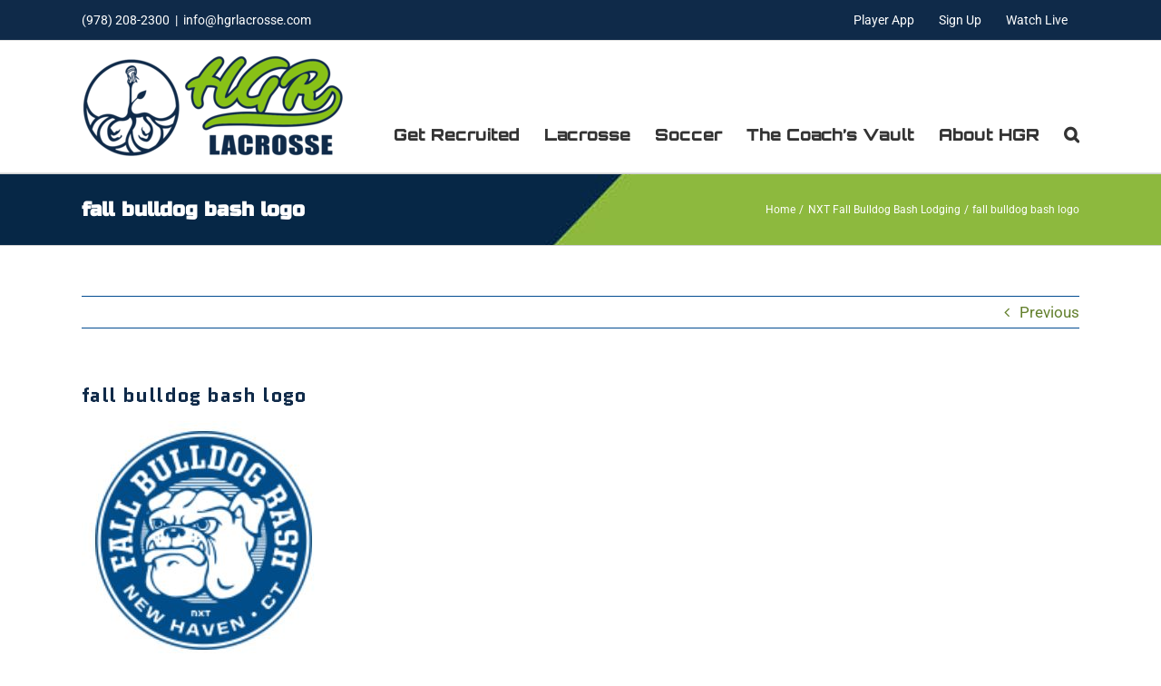

--- FILE ---
content_type: text/html; charset=UTF-8
request_url: https://hgrlacrosse.com/nxt-fall-bulldog-bash-lodging/fall-bulldog-bash-logo/
body_size: 11113
content:
<!DOCTYPE html>
<html class="avada-html-layout-wide avada-html-header-position-top" lang="en-US" prefix="og: http://ogp.me/ns# fb: http://ogp.me/ns/fb#">
<head>
	<meta http-equiv="X-UA-Compatible" content="IE=edge" />
	<meta http-equiv="Content-Type" content="text/html; charset=UTF-8"/>
	<meta name="viewport" content="width=device-width, initial-scale=1" />
	<meta name='robots' content='index, follow, max-image-preview:large, max-snippet:-1, max-video-preview:-1' />

	<!-- This site is optimized with the Yoast SEO plugin v26.8 - https://yoast.com/product/yoast-seo-wordpress/ -->
	<title>fall bulldog bash logo - HGR Lacrosse</title>
	<link rel="canonical" href="https://hgrlacrosse.com/nxt-fall-bulldog-bash-lodging/fall-bulldog-bash-logo/" />
	<meta property="og:locale" content="en_US" />
	<meta property="og:type" content="article" />
	<meta property="og:title" content="fall bulldog bash logo - HGR Lacrosse" />
	<meta property="og:url" content="https://hgrlacrosse.com/nxt-fall-bulldog-bash-lodging/fall-bulldog-bash-logo/" />
	<meta property="og:site_name" content="HGR Lacrosse" />
	<meta property="og:image" content="https://hgrlacrosse.com/nxt-fall-bulldog-bash-lodging/fall-bulldog-bash-logo" />
	<meta property="og:image:width" content="279" />
	<meta property="og:image:height" content="267" />
	<meta property="og:image:type" content="image/jpeg" />
	<script type="application/ld+json" class="yoast-schema-graph">{"@context":"https://schema.org","@graph":[{"@type":"WebPage","@id":"https://hgrlacrosse.com/nxt-fall-bulldog-bash-lodging/fall-bulldog-bash-logo/","url":"https://hgrlacrosse.com/nxt-fall-bulldog-bash-lodging/fall-bulldog-bash-logo/","name":"fall bulldog bash logo - HGR Lacrosse","isPartOf":{"@id":"https://hgrlacrosse.com/#website"},"primaryImageOfPage":{"@id":"https://hgrlacrosse.com/nxt-fall-bulldog-bash-lodging/fall-bulldog-bash-logo/#primaryimage"},"image":{"@id":"https://hgrlacrosse.com/nxt-fall-bulldog-bash-lodging/fall-bulldog-bash-logo/#primaryimage"},"thumbnailUrl":"https://hgrlacrosse.com/wp-content/uploads/2021/09/fall-bulldog-bash-logo.jpg","datePublished":"2021-09-17T00:23:23+00:00","breadcrumb":{"@id":"https://hgrlacrosse.com/nxt-fall-bulldog-bash-lodging/fall-bulldog-bash-logo/#breadcrumb"},"inLanguage":"en-US","potentialAction":[{"@type":"ReadAction","target":["https://hgrlacrosse.com/nxt-fall-bulldog-bash-lodging/fall-bulldog-bash-logo/"]}]},{"@type":"ImageObject","inLanguage":"en-US","@id":"https://hgrlacrosse.com/nxt-fall-bulldog-bash-lodging/fall-bulldog-bash-logo/#primaryimage","url":"https://hgrlacrosse.com/wp-content/uploads/2021/09/fall-bulldog-bash-logo.jpg","contentUrl":"https://hgrlacrosse.com/wp-content/uploads/2021/09/fall-bulldog-bash-logo.jpg","width":279,"height":267},{"@type":"BreadcrumbList","@id":"https://hgrlacrosse.com/nxt-fall-bulldog-bash-lodging/fall-bulldog-bash-logo/#breadcrumb","itemListElement":[{"@type":"ListItem","position":1,"name":"Home","item":"https://hgrlacrosse.com/"},{"@type":"ListItem","position":2,"name":"NXT Fall Bulldog Bash Lodging","item":"https://hgrlacrosse.com/nxt-fall-bulldog-bash-lodging/"},{"@type":"ListItem","position":3,"name":"fall bulldog bash logo"}]},{"@type":"WebSite","@id":"https://hgrlacrosse.com/#website","url":"https://hgrlacrosse.com/","name":"HGR Lacrosse","description":"From LAX Skills to Life Skills","potentialAction":[{"@type":"SearchAction","target":{"@type":"EntryPoint","urlTemplate":"https://hgrlacrosse.com/?s={search_term_string}"},"query-input":{"@type":"PropertyValueSpecification","valueRequired":true,"valueName":"search_term_string"}}],"inLanguage":"en-US"}]}</script>
	<!-- / Yoast SEO plugin. -->


<link rel="alternate" type="application/rss+xml" title="HGR Lacrosse &raquo; Feed" href="https://hgrlacrosse.com/feed/" />
								<link rel="icon" href="https://hgrlacrosse.com/wp-content/uploads/2025/07/64-favicon.png" type="image/png" />
		
		
		
				<link rel="alternate" title="oEmbed (JSON)" type="application/json+oembed" href="https://hgrlacrosse.com/wp-json/oembed/1.0/embed?url=https%3A%2F%2Fhgrlacrosse.com%2Fnxt-fall-bulldog-bash-lodging%2Ffall-bulldog-bash-logo%2F" />
<link rel="alternate" title="oEmbed (XML)" type="text/xml+oembed" href="https://hgrlacrosse.com/wp-json/oembed/1.0/embed?url=https%3A%2F%2Fhgrlacrosse.com%2Fnxt-fall-bulldog-bash-lodging%2Ffall-bulldog-bash-logo%2F&#038;format=xml" />
				
		<meta property="og:locale" content="en_US"/>
		<meta property="og:type" content="article"/>
		<meta property="og:site_name" content="HGR Lacrosse"/>
		<meta property="og:title" content="fall bulldog bash logo - HGR Lacrosse"/>
				<meta property="og:url" content="https://hgrlacrosse.com/nxt-fall-bulldog-bash-lodging/fall-bulldog-bash-logo/"/>
																				<meta property="og:image" content="https://hgrlacrosse.com/wp-content/uploads/2025/07/125-correct-LARGE-ICON-LEFT-wide.png"/>
		<meta property="og:image:width" content="291"/>
		<meta property="og:image:height" content="125"/>
		<meta property="og:image:type" content="image/png"/>
				<style id='wp-img-auto-sizes-contain-inline-css' type='text/css'>
img:is([sizes=auto i],[sizes^="auto," i]){contain-intrinsic-size:3000px 1500px}
/*# sourceURL=wp-img-auto-sizes-contain-inline-css */
</style>
<link rel='stylesheet' id='wpo_min-header-0-css' href='https://hgrlacrosse.com/wp-content/cache/wpo-minify/1767810640/assets/wpo-minify-header-d7442f8a.min.css' type='text/css' media='all' />
<!--n2css--><!--n2js--><script type="text/javascript" src="https://hgrlacrosse.com/wp-content/cache/wpo-minify/1767810640/assets/wpo-minify-header-7b9e0e56.min.js" id="wpo_min-header-0-js"></script>
<link rel="https://api.w.org/" href="https://hgrlacrosse.com/wp-json/" /><link rel="alternate" title="JSON" type="application/json" href="https://hgrlacrosse.com/wp-json/wp/v2/media/20349" /><link rel="EditURI" type="application/rsd+xml" title="RSD" href="https://hgrlacrosse.com/xmlrpc.php?rsd" />

<link rel='shortlink' href='https://hgrlacrosse.com/?p=20349' />
<style type="text/css" id="css-fb-visibility">@media screen and (max-width: 640px){.fusion-no-small-visibility{display:none !important;}body .sm-text-align-center{text-align:center !important;}body .sm-text-align-left{text-align:left !important;}body .sm-text-align-right{text-align:right !important;}body .sm-text-align-justify{text-align:justify !important;}body .sm-flex-align-center{justify-content:center !important;}body .sm-flex-align-flex-start{justify-content:flex-start !important;}body .sm-flex-align-flex-end{justify-content:flex-end !important;}body .sm-mx-auto{margin-left:auto !important;margin-right:auto !important;}body .sm-ml-auto{margin-left:auto !important;}body .sm-mr-auto{margin-right:auto !important;}body .fusion-absolute-position-small{position:absolute;width:100%;}.awb-sticky.awb-sticky-small{ position: sticky; top: var(--awb-sticky-offset,0); }}@media screen and (min-width: 641px) and (max-width: 1024px){.fusion-no-medium-visibility{display:none !important;}body .md-text-align-center{text-align:center !important;}body .md-text-align-left{text-align:left !important;}body .md-text-align-right{text-align:right !important;}body .md-text-align-justify{text-align:justify !important;}body .md-flex-align-center{justify-content:center !important;}body .md-flex-align-flex-start{justify-content:flex-start !important;}body .md-flex-align-flex-end{justify-content:flex-end !important;}body .md-mx-auto{margin-left:auto !important;margin-right:auto !important;}body .md-ml-auto{margin-left:auto !important;}body .md-mr-auto{margin-right:auto !important;}body .fusion-absolute-position-medium{position:absolute;width:100%;}.awb-sticky.awb-sticky-medium{ position: sticky; top: var(--awb-sticky-offset,0); }}@media screen and (min-width: 1025px){.fusion-no-large-visibility{display:none !important;}body .lg-text-align-center{text-align:center !important;}body .lg-text-align-left{text-align:left !important;}body .lg-text-align-right{text-align:right !important;}body .lg-text-align-justify{text-align:justify !important;}body .lg-flex-align-center{justify-content:center !important;}body .lg-flex-align-flex-start{justify-content:flex-start !important;}body .lg-flex-align-flex-end{justify-content:flex-end !important;}body .lg-mx-auto{margin-left:auto !important;margin-right:auto !important;}body .lg-ml-auto{margin-left:auto !important;}body .lg-mr-auto{margin-right:auto !important;}body .fusion-absolute-position-large{position:absolute;width:100%;}.awb-sticky.awb-sticky-large{ position: sticky; top: var(--awb-sticky-offset,0); }}</style>		<script type="text/javascript">
			var doc = document.documentElement;
			doc.setAttribute( 'data-useragent', navigator.userAgent );
		</script>
		
	<!-- Avada Global site tag (gtag.js) - Google Analytics -->
<script async src="https://www.googletagmanager.com/gtag/js?id=UA-25437930-1"></script>
<script>
  window.dataLayer = window.dataLayer || [];
  function gtag(){dataLayer.push(arguments);}
  gtag('js', new Date());

  gtag('config', 'UA-25437930-1');
</script><style id='global-styles-inline-css' type='text/css'>
:root{--wp--preset--aspect-ratio--square: 1;--wp--preset--aspect-ratio--4-3: 4/3;--wp--preset--aspect-ratio--3-4: 3/4;--wp--preset--aspect-ratio--3-2: 3/2;--wp--preset--aspect-ratio--2-3: 2/3;--wp--preset--aspect-ratio--16-9: 16/9;--wp--preset--aspect-ratio--9-16: 9/16;--wp--preset--color--black: #000000;--wp--preset--color--cyan-bluish-gray: #abb8c3;--wp--preset--color--white: #ffffff;--wp--preset--color--pale-pink: #f78da7;--wp--preset--color--vivid-red: #cf2e2e;--wp--preset--color--luminous-vivid-orange: #ff6900;--wp--preset--color--luminous-vivid-amber: #fcb900;--wp--preset--color--light-green-cyan: #7bdcb5;--wp--preset--color--vivid-green-cyan: #00d084;--wp--preset--color--pale-cyan-blue: #8ed1fc;--wp--preset--color--vivid-cyan-blue: #0693e3;--wp--preset--color--vivid-purple: #9b51e0;--wp--preset--color--awb-color-1: #ffffff;--wp--preset--color--awb-color-2: #f6f6f6;--wp--preset--color--awb-color-3: #ebeaea;--wp--preset--color--awb-color-4: #88c117;--wp--preset--color--awb-color-5: #88c117;--wp--preset--color--awb-color-6: #747474;--wp--preset--color--awb-color-7: #0f2a49;--wp--preset--color--awb-color-8: #333333;--wp--preset--color--awb-color-custom-10: rgba(235,234,234,0.8);--wp--preset--color--awb-color-custom-11: #98ca3c;--wp--preset--color--awb-color-custom-12: #e8e8e8;--wp--preset--color--awb-color-custom-13: #98ca3c;--wp--preset--color--awb-color-custom-1: #002349;--wp--preset--color--awb-color-custom-2: #ffffff;--wp--preset--gradient--vivid-cyan-blue-to-vivid-purple: linear-gradient(135deg,rgb(6,147,227) 0%,rgb(155,81,224) 100%);--wp--preset--gradient--light-green-cyan-to-vivid-green-cyan: linear-gradient(135deg,rgb(122,220,180) 0%,rgb(0,208,130) 100%);--wp--preset--gradient--luminous-vivid-amber-to-luminous-vivid-orange: linear-gradient(135deg,rgb(252,185,0) 0%,rgb(255,105,0) 100%);--wp--preset--gradient--luminous-vivid-orange-to-vivid-red: linear-gradient(135deg,rgb(255,105,0) 0%,rgb(207,46,46) 100%);--wp--preset--gradient--very-light-gray-to-cyan-bluish-gray: linear-gradient(135deg,rgb(238,238,238) 0%,rgb(169,184,195) 100%);--wp--preset--gradient--cool-to-warm-spectrum: linear-gradient(135deg,rgb(74,234,220) 0%,rgb(151,120,209) 20%,rgb(207,42,186) 40%,rgb(238,44,130) 60%,rgb(251,105,98) 80%,rgb(254,248,76) 100%);--wp--preset--gradient--blush-light-purple: linear-gradient(135deg,rgb(255,206,236) 0%,rgb(152,150,240) 100%);--wp--preset--gradient--blush-bordeaux: linear-gradient(135deg,rgb(254,205,165) 0%,rgb(254,45,45) 50%,rgb(107,0,62) 100%);--wp--preset--gradient--luminous-dusk: linear-gradient(135deg,rgb(255,203,112) 0%,rgb(199,81,192) 50%,rgb(65,88,208) 100%);--wp--preset--gradient--pale-ocean: linear-gradient(135deg,rgb(255,245,203) 0%,rgb(182,227,212) 50%,rgb(51,167,181) 100%);--wp--preset--gradient--electric-grass: linear-gradient(135deg,rgb(202,248,128) 0%,rgb(113,206,126) 100%);--wp--preset--gradient--midnight: linear-gradient(135deg,rgb(2,3,129) 0%,rgb(40,116,252) 100%);--wp--preset--font-size--small: 12.75px;--wp--preset--font-size--medium: 20px;--wp--preset--font-size--large: 25.5px;--wp--preset--font-size--x-large: 42px;--wp--preset--font-size--normal: 17px;--wp--preset--font-size--xlarge: 34px;--wp--preset--font-size--huge: 51px;--wp--preset--spacing--20: 0.44rem;--wp--preset--spacing--30: 0.67rem;--wp--preset--spacing--40: 1rem;--wp--preset--spacing--50: 1.5rem;--wp--preset--spacing--60: 2.25rem;--wp--preset--spacing--70: 3.38rem;--wp--preset--spacing--80: 5.06rem;--wp--preset--shadow--natural: 6px 6px 9px rgba(0, 0, 0, 0.2);--wp--preset--shadow--deep: 12px 12px 50px rgba(0, 0, 0, 0.4);--wp--preset--shadow--sharp: 6px 6px 0px rgba(0, 0, 0, 0.2);--wp--preset--shadow--outlined: 6px 6px 0px -3px rgb(255, 255, 255), 6px 6px rgb(0, 0, 0);--wp--preset--shadow--crisp: 6px 6px 0px rgb(0, 0, 0);}:where(.is-layout-flex){gap: 0.5em;}:where(.is-layout-grid){gap: 0.5em;}body .is-layout-flex{display: flex;}.is-layout-flex{flex-wrap: wrap;align-items: center;}.is-layout-flex > :is(*, div){margin: 0;}body .is-layout-grid{display: grid;}.is-layout-grid > :is(*, div){margin: 0;}:where(.wp-block-columns.is-layout-flex){gap: 2em;}:where(.wp-block-columns.is-layout-grid){gap: 2em;}:where(.wp-block-post-template.is-layout-flex){gap: 1.25em;}:where(.wp-block-post-template.is-layout-grid){gap: 1.25em;}.has-black-color{color: var(--wp--preset--color--black) !important;}.has-cyan-bluish-gray-color{color: var(--wp--preset--color--cyan-bluish-gray) !important;}.has-white-color{color: var(--wp--preset--color--white) !important;}.has-pale-pink-color{color: var(--wp--preset--color--pale-pink) !important;}.has-vivid-red-color{color: var(--wp--preset--color--vivid-red) !important;}.has-luminous-vivid-orange-color{color: var(--wp--preset--color--luminous-vivid-orange) !important;}.has-luminous-vivid-amber-color{color: var(--wp--preset--color--luminous-vivid-amber) !important;}.has-light-green-cyan-color{color: var(--wp--preset--color--light-green-cyan) !important;}.has-vivid-green-cyan-color{color: var(--wp--preset--color--vivid-green-cyan) !important;}.has-pale-cyan-blue-color{color: var(--wp--preset--color--pale-cyan-blue) !important;}.has-vivid-cyan-blue-color{color: var(--wp--preset--color--vivid-cyan-blue) !important;}.has-vivid-purple-color{color: var(--wp--preset--color--vivid-purple) !important;}.has-black-background-color{background-color: var(--wp--preset--color--black) !important;}.has-cyan-bluish-gray-background-color{background-color: var(--wp--preset--color--cyan-bluish-gray) !important;}.has-white-background-color{background-color: var(--wp--preset--color--white) !important;}.has-pale-pink-background-color{background-color: var(--wp--preset--color--pale-pink) !important;}.has-vivid-red-background-color{background-color: var(--wp--preset--color--vivid-red) !important;}.has-luminous-vivid-orange-background-color{background-color: var(--wp--preset--color--luminous-vivid-orange) !important;}.has-luminous-vivid-amber-background-color{background-color: var(--wp--preset--color--luminous-vivid-amber) !important;}.has-light-green-cyan-background-color{background-color: var(--wp--preset--color--light-green-cyan) !important;}.has-vivid-green-cyan-background-color{background-color: var(--wp--preset--color--vivid-green-cyan) !important;}.has-pale-cyan-blue-background-color{background-color: var(--wp--preset--color--pale-cyan-blue) !important;}.has-vivid-cyan-blue-background-color{background-color: var(--wp--preset--color--vivid-cyan-blue) !important;}.has-vivid-purple-background-color{background-color: var(--wp--preset--color--vivid-purple) !important;}.has-black-border-color{border-color: var(--wp--preset--color--black) !important;}.has-cyan-bluish-gray-border-color{border-color: var(--wp--preset--color--cyan-bluish-gray) !important;}.has-white-border-color{border-color: var(--wp--preset--color--white) !important;}.has-pale-pink-border-color{border-color: var(--wp--preset--color--pale-pink) !important;}.has-vivid-red-border-color{border-color: var(--wp--preset--color--vivid-red) !important;}.has-luminous-vivid-orange-border-color{border-color: var(--wp--preset--color--luminous-vivid-orange) !important;}.has-luminous-vivid-amber-border-color{border-color: var(--wp--preset--color--luminous-vivid-amber) !important;}.has-light-green-cyan-border-color{border-color: var(--wp--preset--color--light-green-cyan) !important;}.has-vivid-green-cyan-border-color{border-color: var(--wp--preset--color--vivid-green-cyan) !important;}.has-pale-cyan-blue-border-color{border-color: var(--wp--preset--color--pale-cyan-blue) !important;}.has-vivid-cyan-blue-border-color{border-color: var(--wp--preset--color--vivid-cyan-blue) !important;}.has-vivid-purple-border-color{border-color: var(--wp--preset--color--vivid-purple) !important;}.has-vivid-cyan-blue-to-vivid-purple-gradient-background{background: var(--wp--preset--gradient--vivid-cyan-blue-to-vivid-purple) !important;}.has-light-green-cyan-to-vivid-green-cyan-gradient-background{background: var(--wp--preset--gradient--light-green-cyan-to-vivid-green-cyan) !important;}.has-luminous-vivid-amber-to-luminous-vivid-orange-gradient-background{background: var(--wp--preset--gradient--luminous-vivid-amber-to-luminous-vivid-orange) !important;}.has-luminous-vivid-orange-to-vivid-red-gradient-background{background: var(--wp--preset--gradient--luminous-vivid-orange-to-vivid-red) !important;}.has-very-light-gray-to-cyan-bluish-gray-gradient-background{background: var(--wp--preset--gradient--very-light-gray-to-cyan-bluish-gray) !important;}.has-cool-to-warm-spectrum-gradient-background{background: var(--wp--preset--gradient--cool-to-warm-spectrum) !important;}.has-blush-light-purple-gradient-background{background: var(--wp--preset--gradient--blush-light-purple) !important;}.has-blush-bordeaux-gradient-background{background: var(--wp--preset--gradient--blush-bordeaux) !important;}.has-luminous-dusk-gradient-background{background: var(--wp--preset--gradient--luminous-dusk) !important;}.has-pale-ocean-gradient-background{background: var(--wp--preset--gradient--pale-ocean) !important;}.has-electric-grass-gradient-background{background: var(--wp--preset--gradient--electric-grass) !important;}.has-midnight-gradient-background{background: var(--wp--preset--gradient--midnight) !important;}.has-small-font-size{font-size: var(--wp--preset--font-size--small) !important;}.has-medium-font-size{font-size: var(--wp--preset--font-size--medium) !important;}.has-large-font-size{font-size: var(--wp--preset--font-size--large) !important;}.has-x-large-font-size{font-size: var(--wp--preset--font-size--x-large) !important;}
/*# sourceURL=global-styles-inline-css */
</style>
</head>

<body class="attachment wp-singular attachment-template-default single single-attachment postid-20349 attachmentid-20349 attachment-jpeg wp-theme-Avada wp-child-theme-Avada-Child-Theme fusion-image-hovers fusion-pagination-sizing fusion-button_type-flat fusion-button_span-no fusion-button_gradient-linear avada-image-rollover-circle-yes avada-image-rollover-yes avada-image-rollover-direction-left fusion-body ltr fusion-sticky-header no-mobile-sticky-header no-mobile-slidingbar fusion-disable-outline fusion-sub-menu-fade mobile-logo-pos-center layout-wide-mode avada-has-boxed-modal-shadow-none layout-scroll-offset-full avada-has-zero-margin-offset-top fusion-top-header menu-text-align-center mobile-menu-design-modern fusion-show-pagination-text fusion-header-layout-v3 avada-responsive avada-footer-fx-none avada-menu-highlight-style-textcolor fusion-search-form-classic fusion-main-menu-search-dropdown fusion-avatar-square avada-dropdown-styles avada-blog-layout-grid avada-blog-archive-layout-grid avada-header-shadow-no avada-menu-icon-position-left avada-has-megamenu-shadow avada-has-mainmenu-dropdown-divider avada-has-main-nav-search-icon avada-has-breadcrumb-mobile-hidden avada-has-titlebar-bar_and_content avada-has-pagination-padding avada-flyout-menu-direction-fade avada-ec-views-v1" data-awb-post-id="20349">
		<a class="skip-link screen-reader-text" href="#content">Skip to content</a>

	<div id="boxed-wrapper">
		<div class="fusion-sides-frame"></div>
		<div id="wrapper" class="fusion-wrapper">
			<div id="home" style="position:relative;top:-1px;"></div>
			
				
			<header class="fusion-header-wrapper">
				<div class="fusion-header-v3 fusion-logo-alignment fusion-logo-center fusion-sticky-menu- fusion-sticky-logo-1 fusion-mobile-logo-  fusion-mobile-menu-design-modern">
					
<div class="fusion-secondary-header">
	<div class="fusion-row">
					<div class="fusion-alignleft">
				<div class="fusion-contact-info"><span class="fusion-contact-info-phone-number">(978) 208-2300</span><span class="fusion-header-separator">|</span><span class="fusion-contact-info-email-address"><a href="mailto:inf&#111;&#64;&#104;&#103;&#114;lac&#114;&#111;&#115;se&#46;&#99;om">inf&#111;&#64;&#104;&#103;&#114;lac&#114;&#111;&#115;se&#46;&#99;om</a></span></div>			</div>
							<div class="fusion-alignright">
				<nav class="fusion-secondary-menu" role="navigation" aria-label="Secondary Menu"><ul id="menu-top" class="menu"><li  id="menu-item-15213"  class="menu-item menu-item-type-custom menu-item-object-custom menu-item-15213"  data-item-id="15213"><a  target="_blank" rel="noopener noreferrer" href="https://hgrlacrosse.leagueapps.com/login" class="fusion-textcolor-highlight"><span class="menu-text">Player App</span></a></li><li  id="menu-item-14388"  class="menu-item menu-item-type-custom menu-item-object-custom menu-item-14388"  data-item-id="14388"><a  target="_blank" rel="noopener noreferrer" href="https://hgrlacrosse.leagueapps.com/pages/Registrations" class="fusion-textcolor-highlight"><span class="menu-text">Sign Up</span></a></li><li  id="menu-item-24055"  class="menu-item menu-item-type-post_type menu-item-object-page menu-item-24055"  data-item-id="24055"><a  href="https://hgrlacrosse.com/watch-us-live/" class="fusion-textcolor-highlight"><span class="menu-text">Watch Live</span></a></li></ul></nav><nav class="fusion-mobile-nav-holder fusion-mobile-menu-text-align-left" aria-label="Secondary Mobile Menu"></nav>			</div>
			</div>
</div>
<div class="fusion-header-sticky-height"></div>
<div class="fusion-header">
	<div class="fusion-row">
					<div class="fusion-logo" data-margin-top="31px" data-margin-bottom="31px" data-margin-left="0px" data-margin-right="0px">
			<a class="fusion-logo-link"  href="https://hgrlacrosse.com/" >

						<!-- standard logo -->
			<img src="https://hgrlacrosse.com/wp-content/uploads/2025/07/125-correct-LARGE-ICON-LEFT-wide.png" srcset="https://hgrlacrosse.com/wp-content/uploads/2025/07/125-correct-LARGE-ICON-LEFT-wide.png 1x" width="291" height="125" alt="HGR Lacrosse Logo" data-retina_logo_url="" class="fusion-standard-logo" />

			
											<!-- sticky header logo -->
				<img src="https://hgrlacrosse.com/wp-content/uploads/2025/07/430-iconCORRECT-COLOR.png" srcset="https://hgrlacrosse.com/wp-content/uploads/2025/07/430-iconCORRECT-COLOR.png 1x" width="423" height="429" alt="HGR Lacrosse Logo" data-retina_logo_url="" class="fusion-sticky-logo" />
					</a>
		</div>		<nav class="fusion-main-menu" aria-label="Main Menu"><ul id="menu-hgr-main-menu" class="fusion-menu"><li  id="menu-item-23989"  class="menu-item menu-item-type-custom menu-item-object-custom menu-item-has-children menu-item-23989 fusion-dropdown-menu"  data-item-id="23989"><a  href="/our-program/" class="fusion-textcolor-highlight"><span class="menu-text">Get Recruited</span></a><ul class="sub-menu"><li  id="menu-item-24159"  class="menu-item menu-item-type-post_type menu-item-object-page menu-item-24159 fusion-dropdown-submenu" ><a  href="https://hgrlacrosse.com/our-program/" class="fusion-textcolor-highlight"><span>Our Program</span></a></li><li  id="menu-item-22024"  class="menu-item menu-item-type-post_type menu-item-object-page menu-item-22024 fusion-dropdown-submenu" ><a  href="https://hgrlacrosse.com/our-alumni/" class="fusion-textcolor-highlight"><span>Our Alumni</span></a></li><li  id="menu-item-22025"  class="menu-item menu-item-type-post_type menu-item-object-page menu-item-22025 fusion-dropdown-submenu" ><a  href="https://hgrlacrosse.com/current-players/" class="fusion-textcolor-highlight"><span>Our Players</span></a></li></ul></li><li  id="menu-item-21994"  class="menu-item menu-item-type-custom menu-item-object-custom menu-item-has-children menu-item-21994 fusion-dropdown-menu"  data-item-id="21994"><a  href="/boys-elite/" class="fusion-textcolor-highlight"><span class="menu-text">Lacrosse</span></a><ul class="sub-menu"><li  id="menu-item-24262"  class="menu-item menu-item-type-post_type menu-item-object-page menu-item-24262 fusion-dropdown-submenu" ><a  href="https://hgrlacrosse.com/boys-elite/" class="fusion-textcolor-highlight"><span>Boys Elite Teams</span></a></li><li  id="menu-item-24283"  class="menu-item menu-item-type-post_type menu-item-object-page menu-item-24283 fusion-dropdown-submenu" ><a  href="https://hgrlacrosse.com/girls-elite-2/" class="fusion-textcolor-highlight"><span>Girls Elite Teams</span></a></li><li  id="menu-item-24392"  class="menu-item menu-item-type-post_type menu-item-object-page menu-item-24392 fusion-dropdown-submenu" ><a  href="https://hgrlacrosse.com/winter-invitational-league-lacrosse/" class="fusion-textcolor-highlight"><span>Winter Invitational Lacrosse League</span></a></li><li  id="menu-item-19825"  class="menu-item menu-item-type-post_type menu-item-object-page menu-item-19825 fusion-dropdown-submenu" ><a  href="https://hgrlacrosse.com/group-clinics/" class="fusion-textcolor-highlight"><span>Group Clinics</span></a></li><li  id="menu-item-24403"  class="menu-item menu-item-type-post_type menu-item-object-page menu-item-24403 fusion-dropdown-submenu" ><a  href="https://hgrlacrosse.com/summer-camp/" class="fusion-textcolor-highlight"><span>Summer Camp</span></a></li></ul></li><li  id="menu-item-20774"  class="menu-item menu-item-type-custom menu-item-object-custom menu-item-has-children menu-item-20774 fusion-dropdown-menu"  data-item-id="20774"><a  href="/soccer-foot-skills/" class="fusion-textcolor-highlight"><span class="menu-text">Soccer</span></a><ul class="sub-menu"><li  id="menu-item-24443"  class="menu-item menu-item-type-post_type menu-item-object-page menu-item-24443 fusion-dropdown-submenu" ><a  href="https://hgrlacrosse.com/soccer-foot-skills/" class="fusion-textcolor-highlight"><span>Soccer Foot Skills</span></a></li><li  id="menu-item-24469"  class="menu-item menu-item-type-post_type menu-item-object-page menu-item-24469 fusion-dropdown-submenu" ><a  href="https://hgrlacrosse.com/winter-indoor-soccer-league/" class="fusion-textcolor-highlight"><span>Winter Indoor Soccer League</span></a></li></ul></li><li  id="menu-item-24029"  class="menu-item menu-item-type-post_type menu-item-object-page menu-item-24029"  data-item-id="24029"><a  href="https://hgrlacrosse.com/the-coachs-vault/" class="fusion-textcolor-highlight"><span class="menu-text">The Coach’s Vault</span></a></li><li  id="menu-item-22064"  class="menu-item menu-item-type-custom menu-item-object-custom menu-item-has-children menu-item-22064 fusion-dropdown-menu"  data-item-id="22064"><a  href="https://hgrlacrosse.com/about-us/" class="fusion-textcolor-highlight"><span class="menu-text">About HGR</span></a><ul class="sub-menu"><li  id="menu-item-5065"  class="menu-item menu-item-type-post_type menu-item-object-page menu-item-5065 fusion-dropdown-submenu" ><a  href="https://hgrlacrosse.com/about-us/" class="fusion-textcolor-highlight"><span>About Us</span></a></li><li  id="menu-item-21653"  class="menu-item menu-item-type-post_type menu-item-object-page menu-item-21653 fusion-dropdown-submenu" ><a  href="https://hgrlacrosse.com/hgrs-culture-and-philosophy/" class="fusion-textcolor-highlight"><span>HGR’s Culture and Philosophy</span></a></li></ul></li><li class="fusion-custom-menu-item fusion-main-menu-search"><a class="fusion-main-menu-icon" href="#" aria-label="Search" data-title="Search" title="Search" role="button" aria-expanded="false"></a><div class="fusion-custom-menu-item-contents">		<form role="search" class="searchform fusion-search-form  fusion-search-form-classic" method="get" action="https://hgrlacrosse.com/">
			<div class="fusion-search-form-content">

				
				<div class="fusion-search-field search-field">
					<label><span class="screen-reader-text">Search for:</span>
													<input type="search" value="" name="s" class="s" placeholder="Search..." required aria-required="true" aria-label="Search..."/>
											</label>
				</div>
				<div class="fusion-search-button search-button">
					<input type="submit" class="fusion-search-submit searchsubmit" aria-label="Search" value="&#xf002;" />
									</div>

				
			</div>


			
		</form>
		</div></li></ul></nav><div class="fusion-mobile-navigation"><ul id="menu-hgr-main-menu-1" class="fusion-mobile-menu"><li   class="menu-item menu-item-type-custom menu-item-object-custom menu-item-has-children menu-item-23989 fusion-dropdown-menu"  data-item-id="23989"><a  href="/our-program/" class="fusion-textcolor-highlight"><span class="menu-text">Get Recruited</span></a><ul class="sub-menu"><li   class="menu-item menu-item-type-post_type menu-item-object-page menu-item-24159 fusion-dropdown-submenu" ><a  href="https://hgrlacrosse.com/our-program/" class="fusion-textcolor-highlight"><span>Our Program</span></a></li><li   class="menu-item menu-item-type-post_type menu-item-object-page menu-item-22024 fusion-dropdown-submenu" ><a  href="https://hgrlacrosse.com/our-alumni/" class="fusion-textcolor-highlight"><span>Our Alumni</span></a></li><li   class="menu-item menu-item-type-post_type menu-item-object-page menu-item-22025 fusion-dropdown-submenu" ><a  href="https://hgrlacrosse.com/current-players/" class="fusion-textcolor-highlight"><span>Our Players</span></a></li></ul></li><li   class="menu-item menu-item-type-custom menu-item-object-custom menu-item-has-children menu-item-21994 fusion-dropdown-menu"  data-item-id="21994"><a  href="/boys-elite/" class="fusion-textcolor-highlight"><span class="menu-text">Lacrosse</span></a><ul class="sub-menu"><li   class="menu-item menu-item-type-post_type menu-item-object-page menu-item-24262 fusion-dropdown-submenu" ><a  href="https://hgrlacrosse.com/boys-elite/" class="fusion-textcolor-highlight"><span>Boys Elite Teams</span></a></li><li   class="menu-item menu-item-type-post_type menu-item-object-page menu-item-24283 fusion-dropdown-submenu" ><a  href="https://hgrlacrosse.com/girls-elite-2/" class="fusion-textcolor-highlight"><span>Girls Elite Teams</span></a></li><li   class="menu-item menu-item-type-post_type menu-item-object-page menu-item-24392 fusion-dropdown-submenu" ><a  href="https://hgrlacrosse.com/winter-invitational-league-lacrosse/" class="fusion-textcolor-highlight"><span>Winter Invitational Lacrosse League</span></a></li><li   class="menu-item menu-item-type-post_type menu-item-object-page menu-item-19825 fusion-dropdown-submenu" ><a  href="https://hgrlacrosse.com/group-clinics/" class="fusion-textcolor-highlight"><span>Group Clinics</span></a></li><li   class="menu-item menu-item-type-post_type menu-item-object-page menu-item-24403 fusion-dropdown-submenu" ><a  href="https://hgrlacrosse.com/summer-camp/" class="fusion-textcolor-highlight"><span>Summer Camp</span></a></li></ul></li><li   class="menu-item menu-item-type-custom menu-item-object-custom menu-item-has-children menu-item-20774 fusion-dropdown-menu"  data-item-id="20774"><a  href="/soccer-foot-skills/" class="fusion-textcolor-highlight"><span class="menu-text">Soccer</span></a><ul class="sub-menu"><li   class="menu-item menu-item-type-post_type menu-item-object-page menu-item-24443 fusion-dropdown-submenu" ><a  href="https://hgrlacrosse.com/soccer-foot-skills/" class="fusion-textcolor-highlight"><span>Soccer Foot Skills</span></a></li><li   class="menu-item menu-item-type-post_type menu-item-object-page menu-item-24469 fusion-dropdown-submenu" ><a  href="https://hgrlacrosse.com/winter-indoor-soccer-league/" class="fusion-textcolor-highlight"><span>Winter Indoor Soccer League</span></a></li></ul></li><li   class="menu-item menu-item-type-post_type menu-item-object-page menu-item-24029"  data-item-id="24029"><a  href="https://hgrlacrosse.com/the-coachs-vault/" class="fusion-textcolor-highlight"><span class="menu-text">The Coach’s Vault</span></a></li><li   class="menu-item menu-item-type-custom menu-item-object-custom menu-item-has-children menu-item-22064 fusion-dropdown-menu"  data-item-id="22064"><a  href="https://hgrlacrosse.com/about-us/" class="fusion-textcolor-highlight"><span class="menu-text">About HGR</span></a><ul class="sub-menu"><li   class="menu-item menu-item-type-post_type menu-item-object-page menu-item-5065 fusion-dropdown-submenu" ><a  href="https://hgrlacrosse.com/about-us/" class="fusion-textcolor-highlight"><span>About Us</span></a></li><li   class="menu-item menu-item-type-post_type menu-item-object-page menu-item-21653 fusion-dropdown-submenu" ><a  href="https://hgrlacrosse.com/hgrs-culture-and-philosophy/" class="fusion-textcolor-highlight"><span>HGR’s Culture and Philosophy</span></a></li></ul></li></ul></div>	<div class="fusion-mobile-menu-icons">
							<a href="#" class="fusion-icon awb-icon-bars" aria-label="Toggle mobile menu" aria-expanded="false"></a>
		
		
		
			</div>

<nav class="fusion-mobile-nav-holder fusion-mobile-menu-text-align-left" aria-label="Main Menu Mobile"></nav>

					</div>
</div>
				</div>
				<div class="fusion-clearfix"></div>
			</header>
							
						<div id="sliders-container" class="fusion-slider-visibility">
					</div>
				
				
			
			<section class="avada-page-titlebar-wrapper" aria-labelledby="awb-ptb-heading">
	<div class="fusion-page-title-bar fusion-page-title-bar-none fusion-page-title-bar-left">
		<div class="fusion-page-title-row">
			<div class="fusion-page-title-wrapper">
				<div class="fusion-page-title-captions">

																							<h1 id="awb-ptb-heading" class="entry-title">fall bulldog bash logo</h1>

											
					
				</div>

															<div class="fusion-page-title-secondary">
							<nav class="fusion-breadcrumbs awb-yoast-breadcrumbs" aria-label="Breadcrumb"><ol class="awb-breadcrumb-list"><li class="fusion-breadcrumb-item awb-breadcrumb-sep awb-home" ><a href="https://hgrlacrosse.com" class="fusion-breadcrumb-link"><span >Home</span></a></li><li class="fusion-breadcrumb-item awb-breadcrumb-sep" ><a href="https://hgrlacrosse.com/nxt-fall-bulldog-bash-lodging/" class="fusion-breadcrumb-link"><span >NXT Fall Bulldog Bash Lodging</span></a></li><li class="fusion-breadcrumb-item"  aria-current="page"><span  class="breadcrumb-leaf">fall bulldog bash logo</span></li></ol></nav>						</div>
									
			</div>
		</div>
	</div>
</section>

						<main id="main" class="clearfix ">
				<div class="fusion-row" style="">
<section id="content" style="width: 100%;">
			<div class="single-navigation clearfix">
			<a href="https://hgrlacrosse.com/nxt-fall-bulldog-bash-lodging/" rel="prev">Previous</a>					</div>
	
					<article id="post-20349" class="post post-20349 attachment type-attachment status-inherit hentry">
																		<h2 class="entry-title fusion-post-title">fall bulldog bash logo</h2>							
				
						<div class="post-content">
				<p class="attachment"><a data-rel="iLightbox[postimages]" data-title="" data-caption="" href='https://hgrlacrosse.com/wp-content/uploads/2021/09/fall-bulldog-bash-logo.jpg'><img fetchpriority="high" decoding="async" width="279" height="267" src="https://hgrlacrosse.com/wp-content/uploads/2021/09/fall-bulldog-bash-logo.jpg" class="attachment-medium size-medium" alt="" srcset="https://hgrlacrosse.com/wp-content/uploads/2021/09/fall-bulldog-bash-logo-200x191.jpg 200w, https://hgrlacrosse.com/wp-content/uploads/2021/09/fall-bulldog-bash-logo.jpg 279w" sizes="(max-width: 279px) 100vw, 279px" /></a></p>
							</div>

												<div class="fusion-meta-info"><div class="fusion-meta-info-wrapper"><span class="vcard rich-snippet-hidden"><span class="fn"><a href="https://hgrlacrosse.com/author/bonmot/" title="Posts by High2Low" rel="author">High2Low</a></span></span><span class="updated rich-snippet-hidden">2021-09-16T20:23:23-04:00</span><span>September 16th, 2021</span><span class="fusion-inline-sep">|</span></div></div>													<div class="fusion-sharing-box fusion-theme-sharing-box fusion-single-sharing-box">
		<h4>Share This Story, Choose Your Platform!</h4>
		<div class="fusion-social-networks boxed-icons"><div class="fusion-social-networks-wrapper"><a  class="fusion-social-network-icon fusion-tooltip fusion-facebook awb-icon-facebook" style="color:var(--sharing_social_links_icon_color);background-color:var(--sharing_social_links_box_color);border-color:var(--sharing_social_links_box_color);" data-placement="top" data-title="Facebook" data-toggle="tooltip" title="Facebook" href="https://www.facebook.com/sharer.php?u=https%3A%2F%2Fhgrlacrosse.com%2Fnxt-fall-bulldog-bash-lodging%2Ffall-bulldog-bash-logo%2F&amp;t=fall%20bulldog%20bash%20logo" target="_blank" rel="noreferrer"><span class="screen-reader-text">Facebook</span></a><a  class="fusion-social-network-icon fusion-tooltip fusion-twitter awb-icon-twitter" style="color:var(--sharing_social_links_icon_color);background-color:var(--sharing_social_links_box_color);border-color:var(--sharing_social_links_box_color);" data-placement="top" data-title="X" data-toggle="tooltip" title="X" href="https://x.com/intent/post?url=https%3A%2F%2Fhgrlacrosse.com%2Fnxt-fall-bulldog-bash-lodging%2Ffall-bulldog-bash-logo%2F&amp;text=fall%20bulldog%20bash%20logo" target="_blank" rel="noopener noreferrer"><span class="screen-reader-text">X</span></a><a  class="fusion-social-network-icon fusion-tooltip fusion-reddit awb-icon-reddit" style="color:var(--sharing_social_links_icon_color);background-color:var(--sharing_social_links_box_color);border-color:var(--sharing_social_links_box_color);" data-placement="top" data-title="Reddit" data-toggle="tooltip" title="Reddit" href="https://reddit.com/submit?url=https://hgrlacrosse.com/nxt-fall-bulldog-bash-lodging/fall-bulldog-bash-logo/&amp;title=fall%20bulldog%20bash%20logo" target="_blank" rel="noopener noreferrer"><span class="screen-reader-text">Reddit</span></a><a  class="fusion-social-network-icon fusion-tooltip fusion-linkedin awb-icon-linkedin" style="color:var(--sharing_social_links_icon_color);background-color:var(--sharing_social_links_box_color);border-color:var(--sharing_social_links_box_color);" data-placement="top" data-title="LinkedIn" data-toggle="tooltip" title="LinkedIn" href="https://www.linkedin.com/shareArticle?mini=true&amp;url=https%3A%2F%2Fhgrlacrosse.com%2Fnxt-fall-bulldog-bash-lodging%2Ffall-bulldog-bash-logo%2F&amp;title=fall%20bulldog%20bash%20logo&amp;summary=" target="_blank" rel="noopener noreferrer"><span class="screen-reader-text">LinkedIn</span></a><a  class="fusion-social-network-icon fusion-tooltip fusion-pinterest awb-icon-pinterest" style="color:var(--sharing_social_links_icon_color);background-color:var(--sharing_social_links_box_color);border-color:var(--sharing_social_links_box_color);" data-placement="top" data-title="Pinterest" data-toggle="tooltip" title="Pinterest" href="https://pinterest.com/pin/create/button/?url=https%3A%2F%2Fhgrlacrosse.com%2Fnxt-fall-bulldog-bash-lodging%2Ffall-bulldog-bash-logo%2F&amp;description=&amp;media=https%3A%2F%2Fhgrlacrosse.com%2Fwp-content%2Fuploads%2F2021%2F09%2Ffall-bulldog-bash-logo.jpg" target="_blank" rel="noopener noreferrer"><span class="screen-reader-text">Pinterest</span></a><a  class="fusion-social-network-icon fusion-tooltip fusion-vk awb-icon-vk fusion-last-social-icon" style="color:var(--sharing_social_links_icon_color);background-color:var(--sharing_social_links_box_color);border-color:var(--sharing_social_links_box_color);" data-placement="top" data-title="Vk" data-toggle="tooltip" title="Vk" href="https://vk.com/share.php?url=https%3A%2F%2Fhgrlacrosse.com%2Fnxt-fall-bulldog-bash-lodging%2Ffall-bulldog-bash-logo%2F&amp;title=fall%20bulldog%20bash%20logo&amp;description=" target="_blank" rel="noopener noreferrer"><span class="screen-reader-text">Vk</span></a><div class="fusion-clearfix"></div></div></div>	</div>
													
																										</article>
	</section>
						
					</div>  <!-- fusion-row -->
				</main>  <!-- #main -->
				
				
								
					
		<div class="fusion-footer">
					
	<footer class="fusion-footer-widget-area fusion-widget-area">
		<div class="fusion-row">
			<div class="fusion-columns fusion-columns-3 fusion-widget-area">
				
																									<div class="fusion-column col-lg-4 col-md-4 col-sm-4">
							<section id="text-18" class="fusion-footer-widget-column widget widget_text" style="border-style: solid;border-color:transparent;border-width:0px;"><h4 class="widget-title">Get Around</h4>			<div class="textwidget"><ul>
<li>
<h4><a href="https://hgrlacrosse.com/about-us/">About HGR</a></h4>
</li>
<li>
<h4><a href="https://hgrlacrosse.com/our-program/">Our Program</a></h4>
</li>
<li>
<h4><a href="https://hgrlacrosse.leagueapps.com/login" target="_blank" rel="noopener">Player App Login</a></h4>
</li>
<li>
<h4><a href="https://hgrlacrosse.com/the-coachs-vault/">Coach&#8217;s Vault</a></h4>
</li>
<li>
<h4><a href="https://hgrlacrosse.leagueapps.com" target="_blank" rel="noopener">Watch Us Live!</a></h4>
</li>
</ul>
</div>
		<div style="clear:both;"></div></section>																					</div>
																										<div class="fusion-column col-lg-4 col-md-4 col-sm-4">
							<section id="contact_info-widget-4" class="fusion-footer-widget-column widget contact_info" style="border-style: solid;border-color:transparent;border-width:0px;"><h4 class="widget-title">Get in Touch</h4>
		<div class="contact-info-container">
							<p class="address">33 Terminal Road <br /> North Andover, MA 01845 </p>
			
							<p class="phone">Phone: <a href="tel:(978) 208-2300">(978) 208-2300</a></p>
			
			
			
												<p class="email">Email: <a href="mailto:&#73;n&#102;&#111;&#64;h&#103;r&#108;&#97;&#99;&#114;&#111;ss&#101;.&#99;o&#109;">Info@hgrlacrosse.com</a></p>
							
					</div>
		<div style="clear:both;"></div></section><section id="text-38" class="fusion-footer-widget-column widget widget_text" style="border-style: solid;border-color:transparent;border-width:0px;"><h4 class="widget-title">Get in the Action!</h4>			<div class="textwidget"><div class="fusion-button-wrapper"><a class="fusion-button button-flat button-large button-#88c117 fusion-button-#88c117 button-1 fusion-button-span-no fusion-button-default-type" target="_self" href="https://hgrlacrosse.leagueapps.com/pages/Registrations"><span class="fusion-button-text awb-button__text awb-button__text--default">Sign Up Online</span></a></div></div>
		<div style="clear:both;"></div></section>																					</div>
																										<div class="fusion-column fusion-column-last col-lg-4 col-md-4 col-sm-4">
							
		<section id="recent-posts-2" class="fusion-footer-widget-column widget widget_recent_entries" style="border-style: solid;border-color:transparent;border-width:0px;">
		<h4 class="widget-title">Get the Latest News</h4>
		<ul>
											<li>
					<a href="https://hgrlacrosse.com/boys-girls-elite-supplemental-dates/">Boys &#038; Girls Elite Supplemental Dates</a>
									</li>
											<li>
					<a href="https://hgrlacrosse.com/crease-chronicles-hgr-roundup-jan-12/">Crease Chronicles &#8211; HGR Roundup  Jan 12</a>
									</li>
											<li>
					<a href="https://hgrlacrosse.com/tis-the-season/">T&#8217;is The Season &#8230;</a>
									</li>
											<li>
					<a href="https://hgrlacrosse.com/this-is-lacrosse-shangri-la-why-the-lowell-five-video-captures-the-heart-of-hgr/">&#8220;This is Lacrosse Shangri-La&#8221;: Why the Lowell Five Video Captures the Heart of HGR</a>
									</li>
					</ul>

		<div style="clear:both;"></div></section>																					</div>
																																				
				<div class="fusion-clearfix"></div>
			</div> <!-- fusion-columns -->
		</div> <!-- fusion-row -->
	</footer> <!-- fusion-footer-widget-area -->

	
	<footer id="footer" class="fusion-footer-copyright-area">
		<div class="fusion-row">
			<div class="fusion-copyright-content">

				<div class="fusion-copyright-notice">
		<div>
		<p style="text-align: left;">© Copyright <script>document.write(new Date().getFullYear());</script>   |   HGR Lacrosse </p>	</div>
</div>
<div class="fusion-social-links-footer">
	<div class="fusion-social-networks boxed-icons"><div class="fusion-social-networks-wrapper"><a  class="fusion-social-network-icon fusion-tooltip fusion-facebook awb-icon-facebook" style data-placement="top" data-title="Facebook" data-toggle="tooltip" title="Facebook" href="https://www.facebook.com/HGRLacrosse" target="_blank" rel="noreferrer"><span class="screen-reader-text">Facebook</span></a><a  class="fusion-social-network-icon fusion-tooltip fusion-instagram awb-icon-instagram" style data-placement="top" data-title="Instagram" data-toggle="tooltip" title="Instagram" href="https://www.instagram.com/hgrlacrosse/" target="_blank" rel="noopener noreferrer"><span class="screen-reader-text">Instagram</span></a><a  class="fusion-social-network-icon fusion-tooltip fusion-youtube awb-icon-youtube" style data-placement="top" data-title="YouTube" data-toggle="tooltip" title="YouTube" href="https://www.youtube.com/c/HGRlacrosse" target="_blank" rel="noopener noreferrer"><span class="screen-reader-text">YouTube</span></a></div></div></div>

			</div> <!-- fusion-fusion-copyright-content -->
		</div> <!-- fusion-row -->
	</footer> <!-- #footer -->
		</div> <!-- fusion-footer -->

		
																</div> <!-- wrapper -->
		</div> <!-- #boxed-wrapper -->
				<a class="fusion-one-page-text-link fusion-page-load-link" tabindex="-1" href="#" aria-hidden="true">Page load link</a>

		<div class="avada-footer-scripts">
			<script type="text/javascript">var fusionNavIsCollapsed=function(e){var t,n;window.innerWidth<=e.getAttribute("data-breakpoint")?(e.classList.add("collapse-enabled"),e.classList.remove("awb-menu_desktop"),e.classList.contains("expanded")||window.dispatchEvent(new CustomEvent("fusion-mobile-menu-collapsed",{detail:{nav:e}})),(n=e.querySelectorAll(".menu-item-has-children.expanded")).length&&n.forEach(function(e){e.querySelector(".awb-menu__open-nav-submenu_mobile").setAttribute("aria-expanded","false")})):(null!==e.querySelector(".menu-item-has-children.expanded .awb-menu__open-nav-submenu_click")&&e.querySelector(".menu-item-has-children.expanded .awb-menu__open-nav-submenu_click").click(),e.classList.remove("collapse-enabled"),e.classList.add("awb-menu_desktop"),null!==e.querySelector(".awb-menu__main-ul")&&e.querySelector(".awb-menu__main-ul").removeAttribute("style")),e.classList.add("no-wrapper-transition"),clearTimeout(t),t=setTimeout(()=>{e.classList.remove("no-wrapper-transition")},400),e.classList.remove("loading")},fusionRunNavIsCollapsed=function(){var e,t=document.querySelectorAll(".awb-menu");for(e=0;e<t.length;e++)fusionNavIsCollapsed(t[e])};function avadaGetScrollBarWidth(){var e,t,n,l=document.createElement("p");return l.style.width="100%",l.style.height="200px",(e=document.createElement("div")).style.position="absolute",e.style.top="0px",e.style.left="0px",e.style.visibility="hidden",e.style.width="200px",e.style.height="150px",e.style.overflow="hidden",e.appendChild(l),document.body.appendChild(e),t=l.offsetWidth,e.style.overflow="scroll",t==(n=l.offsetWidth)&&(n=e.clientWidth),document.body.removeChild(e),jQuery("html").hasClass("awb-scroll")&&10<t-n?10:t-n}fusionRunNavIsCollapsed(),window.addEventListener("fusion-resize-horizontal",fusionRunNavIsCollapsed);</script><script type="speculationrules">
{"prefetch":[{"source":"document","where":{"and":[{"href_matches":"/*"},{"not":{"href_matches":["/wp-*.php","/wp-admin/*","/wp-content/uploads/*","/wp-content/*","/wp-content/plugins/*","/wp-content/themes/Avada-Child-Theme/*","/wp-content/themes/Avada/*","/*\\?(.+)"]}},{"not":{"selector_matches":"a[rel~=\"nofollow\"]"}},{"not":{"selector_matches":".no-prefetch, .no-prefetch a"}}]},"eagerness":"conservative"}]}
</script>
<script type="text/javascript" id="wpo_min-footer-0-js-extra">
/* <![CDATA[ */
var fusionAnimationsVars = {"status_css_animations":"desktop"};
var fusionJSVars = {"visibility_small":"640","visibility_medium":"1024"};
var fusionLightboxVideoVars = {"lightbox_video_width":"1280","lightbox_video_height":"720"};
var fusionVideoGeneralVars = {"status_vimeo":"1","status_yt":"1"};
var fusionVideoBgVars = {"status_vimeo":"1","status_yt":"1"};
var fusionLightboxVars = {"status_lightbox":"1","lightbox_gallery":"1","lightbox_skin":"metro-white","lightbox_title":"","lightbox_zoom":"1","lightbox_arrows":"1","lightbox_slideshow_speed":"5000","lightbox_loop":"0","lightbox_autoplay":"","lightbox_opacity":"0.975","lightbox_desc":"","lightbox_social":"1","lightbox_social_links":{"facebook":{"source":"https://www.facebook.com/sharer.php?u={URL}","text":"Share on Facebook"},"twitter":{"source":"https://x.com/intent/post?url={URL}","text":"Share on X"},"reddit":{"source":"https://reddit.com/submit?url={URL}","text":"Share on Reddit"},"linkedin":{"source":"https://www.linkedin.com/shareArticle?mini=true&url={URL}","text":"Share on LinkedIn"},"pinterest":{"source":"https://pinterest.com/pin/create/button/?url={URL}","text":"Share on Pinterest"},"vk":{"source":"https://vk.com/share.php?url={URL}","text":"Share on Vk"}},"lightbox_deeplinking":"1","lightbox_path":"horizontal","lightbox_post_images":"","lightbox_animation_speed":"fast","l10n":{"close":"Press Esc to close","enterFullscreen":"Enter Fullscreen (Shift+Enter)","exitFullscreen":"Exit Fullscreen (Shift+Enter)","slideShow":"Slideshow","next":"Next","previous":"Previous"}};
var avadaLiveSearchVars = {"live_search":"1","ajaxurl":"https://hgrlacrosse.com/wp-admin/admin-ajax.php","no_search_results":"No search results match your query. Please try again","min_char_count":"4","per_page":"100","show_feat_img":"1","display_post_type":"1"};
var fusionFlexSliderVars = {"status_vimeo":"1","slideshow_autoplay":"1","slideshow_speed":"7000","pagination_video_slide":"","status_yt":"1","flex_smoothHeight":"false"};
var avadaElasticSliderVars = {"tfes_autoplay":"1","tfes_animation":"sides","tfes_interval":"3000","tfes_speed":"800","tfes_width":"200"};
var avadaFadeVars = {"page_title_fading":"1","header_position":"top"};
var avadaSelectVars = {"avada_drop_down":"1"};
var avadaToTopVars = {"status_totop":"desktop_and_mobile","totop_position":"right","totop_scroll_down_only":"0"};
var avadaHeaderVars = {"header_position":"top","header_sticky":"1","header_sticky_type2_layout":"menu_and_logo","header_sticky_shadow":"1","side_header_break_point":"1100","header_sticky_mobile":"","header_sticky_tablet":"1","mobile_menu_design":"modern","sticky_header_shrinkage":"","nav_height":"84","nav_highlight_border":"0","nav_highlight_style":"textcolor","logo_margin_top":"31px","logo_margin_bottom":"31px","layout_mode":"wide","header_padding_top":"0px","header_padding_bottom":"0px","scroll_offset":"full"};
var avadaMenuVars = {"site_layout":"wide","header_position":"top","logo_alignment":"center","header_sticky":"1","header_sticky_mobile":"","header_sticky_tablet":"1","side_header_break_point":"1100","megamenu_base_width":"custom_width","mobile_menu_design":"modern","dropdown_goto":"Go to...","mobile_nav_cart":"Shopping Cart","mobile_submenu_open":"Open submenu of %s","mobile_submenu_close":"Close submenu of %s","submenu_slideout":""};
var fusionTypographyVars = {"site_width":"1100px","typography_sensitivity":"0.54","typography_factor":"1.50","elements":"h1, h2, h3, h4, h5, h6"};
var fusionScrollToAnchorVars = {"content_break_point":"800","container_hundred_percent_height_mobile":"0","hundred_percent_scroll_sensitivity":"450"};
var fusionVideoVars = {"status_vimeo":"1"};
//# sourceURL=wpo_min-footer-0-js-extra
/* ]]> */
</script>
<script type="text/javascript" src="https://hgrlacrosse.com/wp-content/cache/wpo-minify/1767810640/assets/wpo-minify-footer-070a7115.min.js" id="wpo_min-footer-0-js"></script>
				<script type="text/javascript">
				jQuery( document ).ready( function() {
					var ajaxurl = 'https://hgrlacrosse.com/wp-admin/admin-ajax.php';
					if ( 0 < jQuery( '.fusion-login-nonce' ).length ) {
						jQuery.get( ajaxurl, { 'action': 'fusion_login_nonce' }, function( response ) {
							jQuery( '.fusion-login-nonce' ).html( response );
						});
					}
				});
				</script>
				<script type="application/ld+json">{"@context":"https:\/\/schema.org","@type":"BreadcrumbList","itemListElement":[{"@type":"ListItem","position":1,"name":"Home","item":"https:\/\/hgrlacrosse.com"},{"@type":"ListItem","position":2,"name":"NXT Fall Bulldog Bash Lodging","item":"https:\/\/hgrlacrosse.com\/nxt-fall-bulldog-bash-lodging\/"}]}</script>		</div>

			<section class="to-top-container to-top-right" aria-labelledby="awb-to-top-label">
		<a href="#" id="toTop" class="fusion-top-top-link">
			<span id="awb-to-top-label" class="screen-reader-text">Go to Top</span>

					</a>
	</section>
		</body>
</html>
